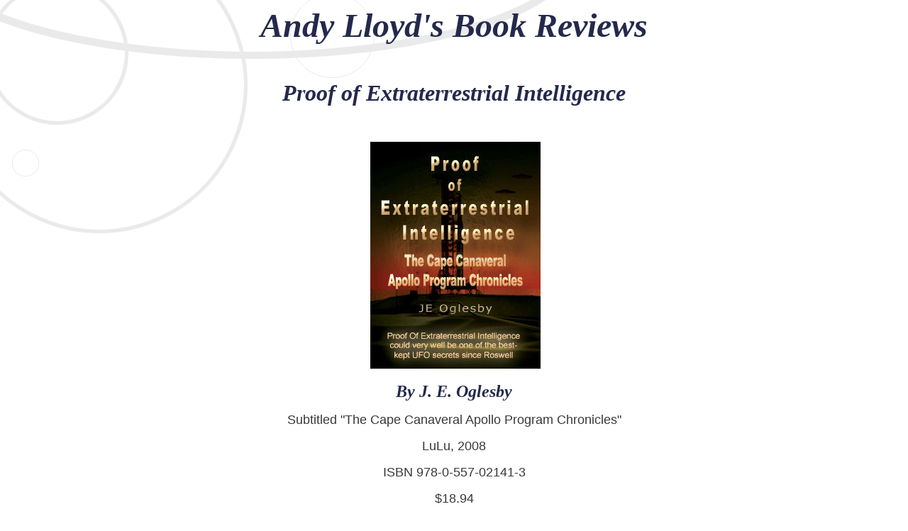

--- FILE ---
content_type: text/html
request_url: https://www.andylloyd.org/capecanaveral.htm
body_size: 15455
content:
<html>
<head>
<meta http-equiv="Content-Language" content="en-gb">
<meta http-equiv="Content-Type" content="text/html; charset=windows-1252">
<title>Proof of Extraterrestrial Intelligence: The Cape Canaveral Apollo Program Chronicles by J. E. 'Jim' Oglesby book review</title>
<meta name="description" content="Proof of Extraterrestrial Intelligence: The Cape Canaveral Apollo Program Chronicles by J. E. 'Jim' Oglesby book review by Andy Lloyd">
<meta name="keywords" content="Proof, Extraterrestrial Intelligence, Cape Canaveral, Apollo Program, Chronicles, J. E. Oglesby, Jim Oglesby, Florida, Bithlo, Nordic, Greys, Greys, UFO, UFOs, Minuteman Two, book review, Andy Lloyd">
<!--mstheme--><link rel="stylesheet" href="comp1011.css">
<meta name="Microsoft Theme" content="compass 1011">
<meta name=viewport content="width=device-width, initial-scale=1">
</head>
<body>

<p align="center">
		<font size="7" color="#24294D"><b><i>
		<span style="font-family: Book Antiqua">Andy Lloyd's Book Reviews</span></i></b></font><p>&nbsp;</p>
<p align="center"><b><font size="6" color="#24294D"><i>
		<span style="font-family: Book Antiqua">Proof of Extraterrestrial 
		Intelligence</span></i></font></b></p>
<p align="center">&nbsp;</p>

<p align="center">
<font size="2" color="#24294D">&nbsp;</font><img border="0" src="images/book_images/capecanaveral.jpg" width="240" height="320"></p>
		
<p align="center"><b><font size="5" color="#24294D"><i>
<span style="font-family: Book Antiqua">By 
J. E. Oglesby</span></i></font></b></p>
<p align="center"><font size="4">Subtitled "The Cape Canaveral Apollo Program 
Chronicles&quot;</font></p>
<p align="center"><font size="4">LuLu, 2008</font></p>
<p align="center"><font size="4">ISBN 978-0-557-02141-3</font></p>
<p align="center"><font size="4">$18.94</font></p>
<p align="right">&nbsp;</p>
<p align="justify"><font size="4">The title for this book makes a very bold 
claim indeed.&nbsp; What exactly constitutes &quot;Proof of Extraterrestrial 
Intelligence&quot;?&nbsp; On an individual, subjective level, this book lives up to 
its billing.&nbsp; The author encountered a number of extraterrestrial craft 
over a period of nine months in 1968. Many of the encounters were shared by 
friends, family and work colleagues.&nbsp; The witnesses were left in no doubt 
that they had seen flying objects that had originated from another planet.&nbsp; 
So for the witnesses this certainly does constitute 'proof of extraterrestrial 
intelligence'. Does the same notion apply for anyone picking up the book who is 
researching UFOs?</font></p>
<p align="justify"><font size="4">The sightings are certainly significant.&nbsp; 
They occurred in the year of my birth in rural Florida.&nbsp; The area in 
question is near Bithlo, which is between Orlando and Cape Canaveral.&nbsp; This 
is important because the UFO activity appeared to be connected with activity at 
the Cape - notably a launch of a Minuteman Two rocket, and possibly the early 
Apollo program underway at that time. </font></p>
		<p align="justify"><font size="4">On that first incredible night in December 
1967, two flying saucers (and this description of the craft is highly apt) 
appeared in the sky near to the residence of his brother-in-law, whom author was 
visiting at the time.&nbsp; They were well lit, were spinning and darting here 
and there.&nbsp; They then drifted down to the ground, apparently to land 
somewhere in the rural outback.&nbsp; </font></p>
<p align="justify"><font size="4">Before long, the skies were subject to a 
search by military helicopters and jets.&nbsp; </font></p>
<p align="justify"><font size="4">James maintained a vigil through 
the night after his incredible sighting, and was rewarded in the early hours 
when he saw one of the craft emerge from its hiding place and carry out its own 
act of surveillance:</font></p>
<p align="justify"><i><font size="4" color="#24294D">
&quot;The flashing red lights 
that circled the lone ship's outer perimeter moved faster and faster in the 
6-5-4-3-2-1, 1-2-3-4-5-6 sequence as it climbed steadily above the dark terrain 
below.&nbsp; Then the ship shot straight up, paused, accelerated to a greater 
height until the celestial vessel's outer structure transformed into a glowing 
white magnificent craft.&nbsp;</font></i></p>
<p align="justify"><font size="4" color="#24294D"><i>&quot;</i></font><i><font size="4" color="#24294D">The bright object shot straight up again, paused, 
hung in the dark starry sky.&nbsp; It then accelerated in one final ascending 
burst of speed, covering a vast distance. As I watched the radiant craft, now 
star-like in appearance as it hovered from its lofty position - the Eastern 
horizon exploded with a display of multi-brilliant colors.</font></i></p>
<p align="justify"><i><font size="4" color="#24294D">&quot;Now, out of the myriad of 
colors, a fiery object thundered above the cold dark Atlantic Ocean.&nbsp; The 
Air Force had launched a Minuteman Two Missile from its underground silo at Cape 
Canaveral Air Force Station.&nbsp; </font></i></p>
<p align="justify"><font size="4" color="#24294D"><i>&quot;T</i></font><i><font size="4" color="#24294D">hen the bright craft zipped to the right, 
zipped to the left, performed a vertical Z-pattern all in one continuous flowing 
streak of light, against a background alive with a myriad of shimmering, stars 
(sic).&nbsp; </font></i></p>
<p align="justify"><font size="4" color="#24294D"><i>&quot;The bright object then 
floated down like a glowing snowflake before it shot to the left, paused, and to 
my astonishment drew near the cone section of the fast-rising Minuteman Two 
Missile!&nbsp; That moment seemed to last forever before the glowing craft 
darted to the right paused again then streaked off to the south and vanished 
from eyesight&quot;. </i>(pp28-9)</font></p>
<p align="justify"><font size="4">This incredible encounter sparked off a 
near-obsessive interest in the skies above Florida for the author over the 
coming months.&nbsp; It's easy to see why.&nbsp; He and his relative had 
witnessed UFOs that hid from the U.S. military, and he then saw one of the craft 
buzz a missile launch.&nbsp; What's even more remarkable is that thereafter Jim 
Oglesby's nightly vigils on his porch, and at vantage points along the roads 
around his area, were rewarded by a succession of bizarre and notable encounters 
with UFOs.&nbsp; Often people would accompany him on his sky-watches, and would 
be shocked to realise that he had been telling the truth about his nocturnal 
encounters.</font></p>
<p align="justify"><font size="4">The activity he watched that first night is in 
keeping with many other UFO incidents involving missile silos and launches down 
the years.&nbsp; These have been documented in </font>
<font color="#e6e18e" size="4">
<a href="https://www.darkstar1.co.uk/ufosandnukes.html">'UFOs and Nukes'</a>
</font><font size="4">by Robert Hastings.&nbsp; The contents of &quot;Proof of 
Extraterrestrial Intelligence&quot; would sit will within this wider dossier, and I 
think would then constitute something approaching proof of alien visitation to 
our planet.&nbsp; What is striking is that the visits have a purpose - close 
surveillance of our missile and nuclear activity.&nbsp; </font></p>
<p align="justify"><font size="4">But James Oglesby's account goes a step beyond 
even this.&nbsp; There is a multiple-witness observation of a hidden UFO with 
what looked like a government automobile, leading us to the conclusion that each 
side was watching the other, and that some kind of clandestine meeting may have 
taken place.&nbsp; </font></p>
<p align="justify"><font size="4">His own continuing fascination with UFO 
activity in his area appeared to attract the attention of the UFO occupants 
themselves.&nbsp; There was a concerted effort to draw him close to their landed 
vehicle on a couple of occasion.&nbsp; For obvious reasons, Jim bottled it and 
ran for his life!&nbsp; But in doing so, he realised that he had lost the 
opportunity to meet with aliens from another world.&nbsp; This led to his 
interest in UFO lore, particularly books by the controversial contactee George 
Adamski.&nbsp; There are similarities between the two men's accounts, and James 
Oglesby quotes Adamski and his associate C.A. Honey (who I had the pleasure of 
corresponding with for many years).&nbsp; This slots 'Proof of Extraterrestrial 
Intelligence' into the Contactee camp in Ufology, of which Tim Good is an 
advocate, and it is unsurprising therefore to see Tim's recommendation on the 
back cover.&nbsp; But it is worth bearing in mind that James Oglesby never 
actually saw or met the inhabitants of the flying saucers he encountered, so we 
cannot know for sure if they were the 'Nordic' types, or Greys.</font></p>
<p align="justify"><font size="4">
It's always difficult to decide whether a book 
like this would be better written by a UFO researcher (like Tim Good himself) or 
by the witness.&nbsp; There is a balance between the integrity of a first hand 
account and the obvious drawbacks of the author not being a professional writer.&nbsp; 
The book could have been put together in a better way.&nbsp; It jumps about a 
lot, despite giving the basic structure of a chronologically-ordered account.&nbsp; 
It's sometimes difficult to remember which particular encounter the author is 
referencing in the text, for instance.&nbsp; Also, the descriptions of the area 
and road network are detailed, yet I never get a good mental picture of it.&nbsp; 
I feel the need to get onto Google Earth to visualise the map in my mind, 
although the detail given to that rural location by Google is unlikely to be 
sufficient.&nbsp; The location is seen in the image to the right, with thanks to the author.</font></p>
<p align="justify"><font size="4">I do think that Mr Good could have made a better job of the 
book, given the chance, and he would have brought a mainstream publisher to the 
table too, giving the book a greater prominence.</font></p>
<p align="justify"><font size="4">But saying all that, the substance of the book 
is what it is all about, and that shines through.&nbsp; James Oglesby kept a 
journal of all his encounters, and used this to build up this chronicle, despite 
the passing of 40 years.&nbsp; He writes as if it happened the night before, 
with the same excitement and awe.&nbsp; </font></p>
<p align="justify"><font size="4">That is hard to put across in the third 
person, and it lends the book considerable merit.&nbsp; There is also a 
psychological dimension to this book.&nbsp; The effect upon the witness is 
evidently profound.&nbsp; His behaviour changes as a result of his encounters.&nbsp; 
This has an effect on the people in his life too, and this provides further 
support for the veracity of the sightings.&nbsp; </font></p>
<p align="justify"><font size="4">The author draws conclusions about the 
activity he has witnessed that a researcher might avoid, and these insights are 
personal and important.&nbsp; The behaviour of the objects is intelligently 
driven - they are not simply lights in the sky - and James Oglesby's 
interpretations of that intelligently-driven behaviour is of critical 
importance:&nbsp; He surmises intent.</font></p>
<p align="justify"><font size="4">I enjoyed reading this book, and would 
recommend it to anyone interested in the UFO phenomenon.</font></p>
<p align="justify">&nbsp;</p>

<font size="4">
<p align="left">
		<img border="0" src="images/american_flag.jpg" width="20" height="12"> 
		You can order your copy through Amazon.com here:</p>
		<p align="left">
		<a target="_blank" href="https://www.amazon.com/gp/product/0557021413/ref=as_li_tl?ie=UTF8&camp=1789&creative=9325&creativeASIN=0557021413&linkCode=as2&tag=darkstartheor-20&linkId=0ec0823e27e20dd66d36cf6e9dca1302">Proof of Extraterrestrial Intelligence</a></p>
<p align="left">&nbsp;</p>
		<p align="left">
		<img border="0" src="images/union_flag.jpg" width="18" height="15"> If you live in the UK, you can obtain your copy through Amazon.co.uk here:</p>
<p align="left">
<a target="_blank" href="https://www.amazon.co.uk/gp/product/0557021413/ref=as_li_tl?ie=UTF8&camp=1634&creative=6738&creativeASIN=0557021413&linkCode=as2&tag=darstathe-21&linkId=362a4ceda3b0fd31e656079c51808a69">Proof of Extraterrestrial Intelligence</a></p>
             
  </font>
<p align="center">
&nbsp;</p>
<p align="left"><font size="4">Book review by Andy 
Lloyd, 15th&nbsp;April 2009</font></p>
<font size="4">
<p align="left">Books for review&nbsp;can be sent at the author/publisher's own 
risk:<i> </i></p>
             
  </font>
		<font size="4" color="#e6e18e">
<p align="left"><font color=#ff0000 size=4>
<a href="mailto:andy-lloyd@hotmail.com"><font color="#383838">andy-lloyd@hotmail.com</font></a></font></p>
             
  </font>
<p align="center">
&nbsp;</p>
<p align="center">
<font size="6" color="#24294D"><b><i>
		<span style="font-family: Book Antiqua">
		<a href="https://www.andylloyd.org/book_reviews.htm"><img border="0" src="images/bookreviewlogo.jpg" width="369" height="113"></a></span></i></b></font></p>
<p align="center">
&nbsp;</p>
<p align="center">
<font size="5"><a href="https://www.andylloyd.org/book_reviews.htm">Andy Lloyd's Book Review Listings by Author</a></font></p>
<p align="center">
&nbsp;</p>
<p align="center">
		<font size="5"><a href="https://www.darkstar1.co.uk/lecturesindex.htm">Andy Lloyd's Book Review Listings by 
		Subject</a></font></p>
<p align="center">
&nbsp;</p>
<p align="center">
<font size="5"><a href="https://www.andylloyd.org/">
		<img border="0" src="images/darkstarbloglogo.jpg" width="454" height="123"></a></font></p>
<p align="center">
<font size="5" color="#24294D"><a href="https://www.andylloyd.org/">Dark Star Blog Index
</a></font></p>
<p align="center">
&nbsp;</p>
<p align="center">
		<font size="5">
		<a href="https://www.andylloyd.org/darkstarbooks.htm">
		<img border="0" src="images/darkerstars_cover_sm.jpg" width="213" height="320"></a></font></p>
<p align="center">
		<font size="5" color="#24294D">
		<a href="https://www.andylloyd.org/darkstarbooks.htm">Dark Star Books 
		Index</a></font></p>
<p align="center">
&nbsp;</p>
				<p align="center"><font size="5">
				<img border="0" src="images/twitterlogo.jpg" width="79" height="76"></font></p>
				<p align="center">
<b><i><font color="#24294D" size="5"><span style="font-family: Book Antiqua">You 
can keep informed of updates </span></font></i><font size="5" color="#24294D">
<i><span style="font-family: Book Antiqua">by following me on Twitter: </span></i></font></b>
<font size="5">&nbsp;</font><p align="center">
<font color="#24294D" size="5"><a href="http://www.twitter.com/#darkstarandy">
www.twitter.com/#darkstarandy</a></font><p align="center">
				<font size="5">
				<img border="0" src="images/facebook_icon.jpg" width="38" height="36"></font><p align="center">
<font size="5" color="#24294D"><b><i><span style="font-family: Book Antiqua">
Or like my Facebook Page:</span></i></b> </font><span LANG><font SIZE="3">
				<p align="center" class="MsoNormal" style="text-autospace: none"></font></span>
				<a href="https://www.facebook.com/darkstarandylloyd">
				<font size="5">https://www.facebook.com/darkstarandylloyd</font></a></p>
				<p align="center">
&nbsp;</p>
<p align="center">
<font size="2" color="#24294D"><a href="https://www.andylloyd.org/"><img border="0" src="images/home.jpg" width="109" height="105"></a></font></p>
		
</body>

</html>
